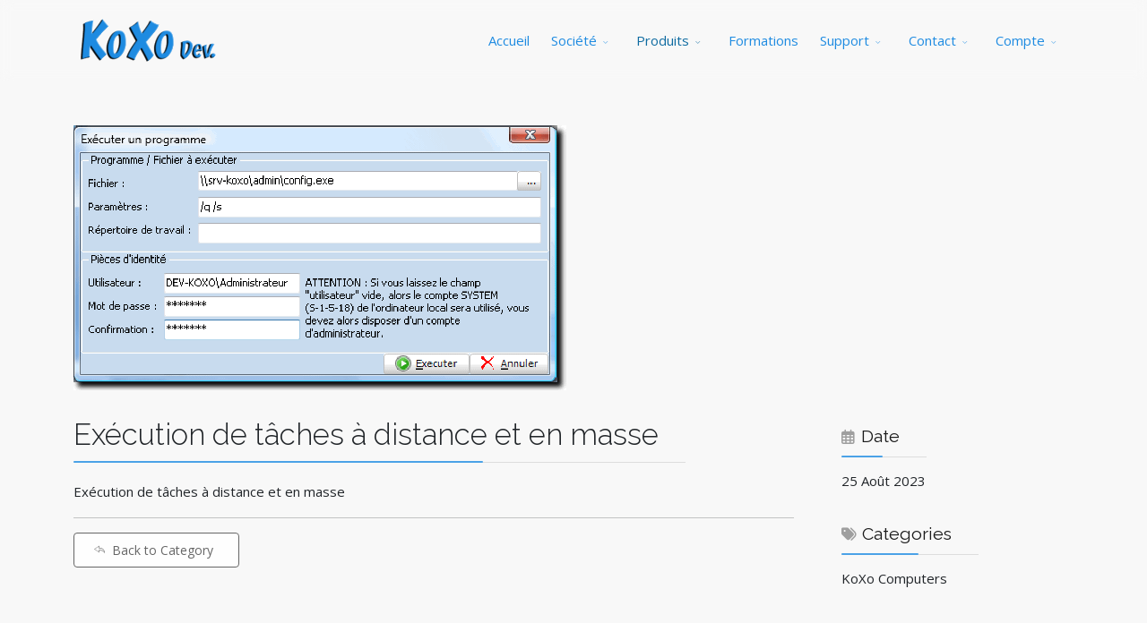

--- FILE ---
content_type: text/html; charset=utf-8
request_url: http://www.koxo.net/produits/koxo-administrator/description/captures-ecran/2-execution-de-taches-a-distance-et-en-masse
body_size: 6921
content:
<!DOCTYPE html>
<html lang="fr-fr" dir="ltr">
	<head>
		<meta http-equiv="X-UA-Compatible" content="IE=edge">
		<meta name="viewport" content="width=device-width, initial-scale=1">
		<meta charset="utf-8">
	<meta name="description" content="Exécution de tâches à distance et en masse">
	<title>Exécution de tâches à distance et en masse - KoXo Dev, création de comptes pour Active Directory</title>
	<link href="/images/icons/KoxoIcon.png#joomlaImage://local-images/icons/KoxoIcon.png?width=16&height=16" rel="icon" type="image/vnd.microsoft.icon">
<link href="/media/vendor/joomla-custom-elements/css/joomla-alert.min.css?0.4.1" rel="stylesheet">
	<link href="/templates/flex/html/com_spsimpleportfolio/assets/css/spsimpleportfolio.css" rel="stylesheet">
	<link href="//fonts.googleapis.com/css?family=Open+Sans:300,regular,500,600,700,800,300italic,italic,500italic,600italic,700italic,800italic&amp;amp;subset=latin,latin-ext" rel="stylesheet">
	<link href="//fonts.googleapis.com/css?family=Raleway:100,200,300,regular,500,600,700,800,900,100italic,200italic,300italic,italic,500italic,600italic,700italic,800italic,900italic&amp;amp;subset=latin,cyrillic" rel="stylesheet">
	<link href="/templates/flex/css/bootstrap.min.css" rel="stylesheet">
	<link href="/templates/flex/css/fontawesome.min.css" rel="stylesheet">
	<link href="/templates/flex/css/font-awesome-v4-shims.min.css" rel="stylesheet">
	<link href="/templates/flex/css/template.css" rel="stylesheet">
	<link href="/templates/flex/css/presets/preset4.css" rel="stylesheet" class="preset">
	<link href="/templates/flex/css/frontend-edit.css" rel="stylesheet">
	<style>body.site {background-color:#f8f8f8;}</style>
	<style>/* PAGINATION STYLES (JOOMLA 4)  from plotalot */
.pagination {display:flex;list-style:none;padding-left:0}
.page-link {background-color:#fff;border:1px solid #1e8be1;font-size:1.1rem;display:block;position:relative;padding:1rem 1.5rem;margin:5px}
.page-link:hover {border-color:#1e8be1}
.page-link:focus,.page-link:hover {background-color:#dee2e6}
.page-item:not(:first-child) .page-link {margin-left:-1px}
.page-item.active .page-link {background-color:#1e8be1;border-color:#1e8be1;color:#fff}
.page-item.disabled .page-link {background-color:#fff;border-color:#dee2e6;color:lightgray;pointer-events:none}
.page-item:first-child .page-link {border-bottom-left-radius:.25rem;border-top-left-radius:.25rem}
.page-item:last-child .page-link {border-bottom-right-radius:.25rem;border-top-right-radius:.25rem}
.icon-angle-left:before {content:"<"}
.icon-angle-right:before {content:">"}
.icon-angle-double-left:before {content:"<<"}
.icon-angle-double-right:before {content:">>"}
/* ------------------------------- */

/* Pour la table dans le plugin koxo tarifs  */
div.kxBlueTable {
  background-color: #EEEEEE;
  width: 90%;
  text-align: center;
}
.divTable.kxBlueTable .divTableCell, .divTable.kxBlueTable .divTableHead {
  border: 1px solid #AAAAAA;
  padding: 9px 5px;
}
.divTable.kxBlueTable .divTableBody .divTableCell {
  font-size: 18px;
}
.divTable.kxBlueTable .divTableRow:nth-child(even) {
  background: #DDDDDD;
}
.divTableRowNbUsers {
  background: #1e8be1;
  color:white;
}
.kxBlueTable .tableFootStyle {
  font-size: 14px;
}
.kxBlueTable .tableFootStyle .links {
	 text-align: right;
}
.kxBlueTable .tableFootStyle .links a{
  display: inline-block;
  background: #1C6EA4;
  color: #FFFFFF;
  padding: 2px 8px;
  border-radius: 5px;
}
.kxBlueTable.outerTableFooter {
  border-top: none;
}
.kxBlueTable.outerTableFooter .tableFootStyle {
  padding: 3px 5px; 
}
/* DivTable.com */
.divTable{ display: table; }
.divTableRow { display: table-row; }
.divTableRowNbUsers { display: table-row; }
.divTableHeading { display: table-header-group;}
.divTableCell, .divTableHead { display: table-cell;}
.divTableHeading { display: table-header-group;}
.divTableFoot { display: table-footer-group;}
.divTableBody { display: table-row-group;}</style>
	<style>body{font-family:Open Sans, sans-serif; font-size:15px; font-weight:normal; }</style>
	<style>h1{font-family:Raleway, sans-serif; font-size:40px; font-weight:200; }</style>
	<style>h2{font-family:Raleway, sans-serif; font-size:33px; font-weight:300; }</style>
	<style>h3{font-family:Raleway, sans-serif; font-size:27px; font-weight:normal; }</style>
	<style>h4{font-family:Raleway, sans-serif; font-size:23px; font-weight:normal; }</style>
	<style>h5{font-family:Raleway, sans-serif; font-size:20px; font-weight:500; }</style>
	<style>h6{font-family:Raleway, sans-serif; font-size:17px; font-weight:600; }</style>
	<style>.sp-megamenu-parent{font-family:Open Sans, sans-serif; font-size:15px; font-weight:normal; }</style>
	<style>@media (min-width: 1400px) {
.container {
max-width: 1140px;
}
}</style>
	<style>#sp-top-bar{ background-color:#3d3d3d;color:#d4d4d4; }</style>
	<style>#sp-top-bar a{color:#b3b3b3;}</style>
	<style>#sp-top-bar a:hover{color:#d1d1d1;}</style>
	<style>#sp-header{ background-color:#303030;color:#f0f0f0; }</style>
	<style>#sp-header a{color:#ededed;}</style>
	<style>#sp-header a:hover{color:#ffffff;}</style>
	<style>#sp-footer{ background-color:#363839;color:#b0b0b0; }</style>
	<style>#sp-footer a{color:#d6d6d6;}</style>
	<style>#sp-footer a:hover{color:#f0f0f0;}</style>
	<style>.offcanvas-menu{}.offcanvas-menu ul li a{color: }.offcanvas-menu .offcanvas-inner .search input.inputbox{border-color: }</style>
	<style>#sp-header .top-search-wrapper .icon-top-wrapper,#sp-header .top-search-wrapper .icon-top-wrapper >i:before,.sp-megamenu-wrapper > .sp-megamenu-parent >li >a,.sp-megamenu-wrapper #offcanvas-toggler,#sp-header .modal-login-wrapper span,#sp-header .ap-my-account i.pe-7s-user,#sp-header .ap-my-account .info-text,#sp-header .mod-languages,#sp-header .logo,#cart-menu,#cd-menu-trigger,.cd-cart,.cd-cart > i{height:90px;line-height:90px;}.total_products{top:calc(90px / 2 - 22px);}#sp-header,.transparent-wrapper{height:90px;background:#f8f8f8;}.transparent,.sticky-top{background:#f8f8f8;}#sp-header #sp-menu .sp-megamenu-parent >li >a,#sp-header #sp-menu .sp-megamenu-parent li .sp-dropdown >li >a,#sp-header .top-search-wrapper .icon-top-wrapper i,#sp-header #cd-menu-trigger i,#sp-header .cd-cart i,#sp-header .top-search-wrapper{color:#1e8be1}#sp-header #sp-menu .sp-dropdown .sp-dropdown-inner{background:#1e8be1}#sp-header #sp-menu .sp-dropdown .sp-dropdown-inner li.sp-menu-item >a,#sp-header #sp-menu .sp-dropdown .sp-dropdown-inner li.sp-menu-item.separator >a,#sp-header #sp-menu .sp-dropdown .sp-dropdown-inner li.sp-menu-item.separator >a:hover,#sp-header .sp-module-content ul li a,#sp-header .vm-menu .vm-title{color:#ffffff}#sp-header #sp-menu .sp-megamenu-parent >li.active a,#sp-header #sp-menu .sp-megamenu-parent >li.current-item >a,#sp-header #sp-menu .sp-megamenu-parent >li.current-item.active>a,#sp-header #sp-menu .sp-megamenu-parent >li.sp-has-child.active >a,#offcanvas-toggler >i,#offcanvas-toggler >i:hover{color:#0e6ba1}#sp-header #sp-menu .sp-megamenu-parent .sp-dropdown li.sp-menu-item.current-item>a,#sp-header #sp-menu .sp-megamenu-parent .sp-dropdown li.sp-menu-item.current-item.active>a,#sp-header #sp-menu .sp-megamenu-parent .sp-dropdown li.sp-menu-item.current-item.active:hover>a,#sp-header #sp-menu .sp-megamenu-parent .sp-dropdown li.sp-menu-item a:hover{color: #fff;background-color:#0e6ba1;}#sp-header.onepage .sp-megamenu-parent li.active a,#sp-header.onepage .sp-megamenu-parent li.active:first-child >a.page-scroll{color:#0e6ba1;border-bottom-color:#0e6ba1;}.sticky .logo,.sticky #cart-menu,.sticky #cd-menu-trigger,.sticky .cd-cart,.sticky .cd-cart >i,.sticky .menu-is-open >i,#sp-header.sticky .modal-login-wrapper span,#sp-header.sticky .ap-my-account i.pe-7s-user,#sp-header.sticky .ap-my-account .info-text,#sp-header.sticky .mod-languages,#sp-header.sticky .top-search-wrapper .icon-top-wrapper,#sp-header.sticky .top-search-wrapper .icon-top-wrapper >i:before,.sticky .sp-megamenu-wrapper > .sp-megamenu-parent >li >a,.sticky .sp-megamenu-wrapper #offcanvas-toggler,.sticky #sp-logo a.logo{ height:70px;line-height:70px; } .sticky .total_products{top: calc(70px / 2 - 22px);} .sticky .sticky__wrapper{background:#ececec; height:70px; -webkit-animation-name:fade-in-down;animation-name:fade-in-down;}.sticky .sticky__wrapper .sp-sticky-logo {height:70px;}.sticky.onepage .sticky__wrapper,.sticky.white .sticky__wrapper,.sticky.transparent .sticky__wrapper{background:#ececec;} #sp-header.sticky #sp-menu .sp-megamenu-wrapper .sp-megamenu-parent >li >a,#sp-header.sticky .top-search-wrapper,#sp-header.sticky .top-search-wrapper .icon-top-wrapper i,#sp-header.sticky #cd-menu-trigger i,#sp-header.sticky .cd-cart i{;}#sp-header.sticky #sp-menu .sp-megamenu-wrapper .sp-megamenu-parent >li.active>a,#sp-header.sticky #sp-menu .sp-megamenu-wrapper .sp-megamenu-parent >li.current-item>a,#sp-header.sticky #sp-menu .sp-megamenu-wrapper .sp-megamenu-parent >li.sp-has-child.active>a,.sticky #offcanvas-toggler >i,.sticky #offcanvas-toggler >i:hover{color:;} </style>
<script src="/media/vendor/jquery/js/jquery.min.js?3.7.1"></script>
	<script src="/media/legacy/js/jquery-noconflict.min.js?504da4"></script>
	<script type="application/json" class="joomla-script-options new">{"joomla.jtext":{"ERROR":"Erreur","MESSAGE":"Message","NOTICE":"Annonce","WARNING":"Alerte","JCLOSE":"Fermer","JOK":"OK","JOPEN":"Ouvrir"},"system.paths":{"root":"","rootFull":"http:\/\/www.koxo.net\/","base":"","baseFull":"http:\/\/www.koxo.net\/"},"csrf.token":"5a4c98ed622d8af95b5de9a62f89594c"}</script>
	<script src="/media/system/js/core.min.js?2cb912"></script>
	<script src="/media/system/js/messages.min.js?9a4811" type="module"></script>
	<script src="/templates/flex/js/bootstrap.min.js"></script>
	<script src="/templates/flex/js/jquery.easing.min.js"></script>
	<script src="/templates/flex/js/main.js"></script>
	<script src="/templates/flex/js/frontend-edit.js"></script>
	<script>var sp_preloader = "0";var sp_offanimation = "default";var stickyHeaderVar = "1";var stickyHeaderAppearPoint = 250;</script>
	<meta content="Exécution de tâches à distance et en masse - KoXo Dev, création de comptes pour Active Directory" property="og:title" />
	<meta content="website" property="og:type"/>
	<meta content="http://www.koxo.net/produits/koxo-administrator/description/captures-ecran/2-execution-de-taches-a-distance-et-en-masse" property="og:url" />
	<meta content="http://www.koxo.net/images/produits/koxo-computers/koxocomputerstaches.gif#joomlaImage://local-images/produits/koxo-computers/koxocomputerstaches.gif?width=550&height=296" property="og:image" />
	<meta content="Exécution de tâches à distance et en masse" property="og:description" />
	<meta content="KoXo Dev, création de comptes pour Active Directory" property="og:site_name" />
	<meta name="twitter:card" content="summary" />
	<meta name="twitter:site" content="KoXo Dev, création de comptes pour Active Directory" />
	<meta name="twitter:title" content="Exécution de tâches à distance et en masse" />
	<meta name="twitter:description" content="Exécution de tâches à distance et en masse" />
	<meta name="twitter:image:src" content="http://www.koxo.net/images/produits/koxo-computers/koxocomputerstaches.gif#joomlaImage://local-images/produits/koxo-computers/koxocomputerstaches.gif?width=550&height=296" />
		<!-- Google tag (gtag.js) -->
<script async src="https://www.googletagmanager.com/gtag/js?id=G-GT590H22DR"></script>
<script>
  window.dataLayer = window.dataLayer || [];
  function gtag(){dataLayer.push(arguments);}
  gtag('js', new Date());

  gtag('config', 'G-GT590H22DR');
</script>
	</head>
	
	<body class="site com-spsimpleportfolio view-item no-layout no-task itemid-146 fr-fr ltr  sticky-header layout-fluid off-canvas-menu-init">
	
		        <div class="body-wrapper off-canvas-menu-wrap">
            <div class="body-innerwrapper body_innerwrapper_overflow">
				<section id="sp-top-bar" class=" gx-0 px-0 mx-0"><div class="container"><div class="row"><div id="sp-top1" class="col-12 col-md-5 col-lg-5 "><div class="sp-column float-start mobile-centered py-1 py-sm-0"></div></div><div id="sp-top2" class="col-12 col-md-7 col-lg-7 "><div class="sp-column float-end mobile-centered  pb-1 py-sm-0"></div></div></div></div></section><header id="sp-header"><div class="container"><div class="row"><div id="sp-logo" class="col-8 col-md-9 col-lg-2 "><div class="sp-column"><a class="logo p-0" href="/"><img class="sp-default-logo" src="/images/logo/logo.png#joomlaImage://local-images/logo/logo.png?width=300&amp;height=130" alt="KoXo Dev, création de comptes pour Active Directory"></a></div></div><div id="sp-menu" class="col-1 col-md-1 col-lg-10 "><div class="sp-column">			<div class="sp-megamenu-wrapper">
				<a id="offcanvas-toggler" class="d-block d-lg-none" href="#" aria-label="Menu"><i class="fas fa-bars" aria-hidden="true" title="Menu"></i></a>
				<ul class="sp-megamenu-parent menu-fade-down-fade-up d-none d-lg-flex"><li class="sp-menu-item"><a  href="/"  >Accueil</a></li><li class="sp-menu-item sp-has-child"><a  href="/societe/a-propos"  >Société</a><div class="sp-dropdown sp-dropdown-main sp-menu-right" style="width: 240px;"><div class="sp-dropdown-inner"><ul class="sp-dropdown-items"><li class="sp-menu-item"><a  href="/societe/a-propos"  >A propos</a></li><li class="sp-menu-item"><a  href="/societe/nos-clients"  >Nos clients</a></li><li class="sp-menu-item"><a  href="/societe/publications-manifestations"  >Publications / manifestations</a></li><li class="sp-menu-item"><a  href="/societe/partenaires"  >Partenaires</a></li><li class="sp-menu-item"><a  href="/societe/clients-legers-axel"  >Clients légers AXEL</a></li><li class="sp-menu-item"><a  href="/societe/cgv-conditions-generales-de-vente"  >CGV - Conditions générales de vente</a></li><li class="sp-menu-item"><a  href="/societe/donnees-personnelles"  >Données personnelles</a></li><li class="sp-menu-item"><a  href="/societe/mentions-legales"  >Mentions légales</a></li></ul></div></div></li><li class="sp-menu-item sp-has-child active"><a  href="/"  >Produits</a><div class="sp-dropdown sp-dropdown-main sp-menu-right" style="width: 240px;"><div class="sp-dropdown-inner"><ul class="sp-dropdown-items"><li class="sp-menu-item sp-has-child active"><a  href="/produits/koxo-administrator"  >KoXo Administrator</a><div class="sp-dropdown sp-dropdown-sub sp-menu-right" style="width: 240px;"><div class="sp-dropdown-inner"><ul class="sp-dropdown-items"><li class="sp-menu-item sp-has-child active"><a  href="/produits/koxo-administrator"  >Description</a><div class="sp-dropdown sp-dropdown-sub sp-menu-right" style="width: 240px;"><div class="sp-dropdown-inner"><ul class="sp-dropdown-items"><li class="sp-menu-item"><a  href="http://www.koxo.net/fichiers/koxoadministrator.ppsx"  >Diaporama</a></li><li class="sp-menu-item"><a  href="/produits/koxo-administrator/description/specifications-techniques"  >Spécifications techniques</a></li><li class="sp-menu-item current-item active"><a  href="/produits/koxo-administrator/description/captures-ecran"  >Captures écran</a></li></ul></div></div></li><li class="sp-menu-item"><a  href="/produits/tarifs-commander"  >Tarifs / commander</a></li><li class="sp-menu-item sp-has-child alias-parent-active"><a  href="/produits/koxo-administrator"  >Outils intégrés</a><div class="sp-dropdown sp-dropdown-sub sp-menu-right" style="width: 240px;"><div class="sp-dropdown-inner"><ul class="sp-dropdown-items"><li class="sp-menu-item"><a  href="/produits/koxo-computers"  >KoXo Computers</a></li><li class="sp-menu-item"><a  href="/produits/koxo-administrator/outils-integres/koxo-profiles"  >KoXo Profiles</a></li><li class="sp-menu-item"><a  href="/produits/koxo-administrator/outils-integres/koxo-confserv"  >KoXo Confserv</a></li><li class="sp-menu-item"><a  href="/produits/koxo-administrator/outils-integres/koxo-label"  >KoXo Label</a></li><li class="sp-menu-item"><a  href="/produits/koxo-administrator/outils-integres/koxo-computers-auto-place"  >KoXo Computers Auto Place</a></li></ul></div></div></li><li class="sp-menu-item sp-has-child"><a  href="/produits/koxo-administrator/versions/versions-3"  >Versions</a><div class="sp-dropdown sp-dropdown-sub sp-menu-right" style="width: 240px;"><div class="sp-dropdown-inner"><ul class="sp-dropdown-items"><li class="sp-menu-item"><a  href="/produits/koxo-administrator/versions/versions-4"  >Versions 4</a></li><li class="sp-menu-item"><a  href="/produits/koxo-administrator/versions/versions-3"  >Versions 3</a></li><li class="sp-menu-item"><a  href="/produits/koxo-administrator/versions/versions-2"  >Versions 2</a></li></ul></div></div></li><li class="sp-menu-item"><a  href="/produits/telechargements"  >Téléchargements</a></li></ul></div></div></li><li class="sp-menu-item sp-has-child"><a  href="/produits/koxo-computers"  >KoXo Computers</a><div class="sp-dropdown sp-dropdown-sub sp-menu-right" style="width: 240px;"><div class="sp-dropdown-inner"><ul class="sp-dropdown-items"><li class="sp-menu-item sp-has-child"><a  href="/produits/koxo-computers"  >Description</a><div class="sp-dropdown sp-dropdown-sub sp-menu-right" style="width: 240px;"><div class="sp-dropdown-inner"><ul class="sp-dropdown-items"><li class="sp-menu-item"><a  href="http://www.koxo.net/fichiers/koxocomputers.ppsx" rel="noopener noreferrer" target="_blank" >Diaporama</a></li><li class="sp-menu-item"><a  href="/produits/koxo-computers/description/captures-ecran"  >Captures écran</a></li></ul></div></div></li><li class="sp-menu-item"><a  href="/produits/tarifs-commander"  >Tarifs / commander</a></li><li class="sp-menu-item"><a  href="/produits/telechargements"  >Téléchargements</a></li></ul></div></div></li><li class="sp-menu-item sp-has-child"><a  href="/produits/koxo-sendwork"  >KoXo SendWork</a><div class="sp-dropdown sp-dropdown-sub sp-menu-right" style="width: 240px;"><div class="sp-dropdown-inner"><ul class="sp-dropdown-items"><li class="sp-menu-item sp-has-child"><a  href="/produits/koxo-sendwork"  >Description</a><div class="sp-dropdown sp-dropdown-sub sp-menu-right" style="width: 240px;"><div class="sp-dropdown-inner"><ul class="sp-dropdown-items"><li class="sp-menu-item"><a  href="/fichiers/koxosendwork.ppsx" rel="noopener noreferrer" target="_blank" >Diaporama</a></li><li class="sp-menu-item"><a  href="/produits/koxo-sendwork/description/captures-d-ecran"  >Captures d'écran</a></li></ul></div></div></li><li class="sp-menu-item"><a  href="/produits/tarifs-commander"  >Tarifs / Commander</a></li><li class="sp-menu-item"><a  href="/produits/telechargements"  >Téléchargements</a></li></ul></div></div></li><li class="sp-menu-item"><a  href="/produits/koxo-administrator/outils-integres/koxo-profiles"  >KoXo Profiles</a></li><li class="sp-menu-item sp-has-child"><a  href="/produits/outils-gratuits"  >Outils gratuits</a><div class="sp-dropdown sp-dropdown-sub sp-menu-right" style="width: 240px;"><div class="sp-dropdown-inner"><ul class="sp-dropdown-items"><li class="sp-menu-item"><a  href="/produits/outils-gratuits/koxo-winpe"  >KoXo WinPE</a></li><li class="sp-menu-item"><a  href="/produits/outils-gratuits/koxo-charter"  >KoXo Charter</a></li><li class="sp-menu-item"><a  href="/produits/outils-gratuits/koxo-drives"  >KoXo Drives</a></li><li class="sp-menu-item"><a  href="/produits/outils-gratuits/koxo-login"  >KoXo Login</a></li><li class="sp-menu-item"><a  href="/produits/outils-gratuits/koxo-netprof"  >KoXo NetProf</a></li><li class="sp-menu-item"><a  href="/produits/outils-gratuits/koxo-os-version"  >KoXo OS Version</a></li><li class="sp-menu-item"><a  href="/produits/outils-gratuits/koxo-prenoms"  >KoXo Prénoms</a></li><li class="sp-menu-item"><a  href="/produits/outils-gratuits/koxo-sddl"  >KoXo SDDL</a></li><li class="sp-menu-item"><a  href="/produits/outils-gratuits/koxo-tradsid"  >KoXo TradSID</a></li><li class="sp-menu-item"><a  href="/produits/outils-gratuits/koxo-user-shell-folders"  >KoXo User Shell Folders</a></li><li class="sp-menu-item"><a  href="/produits/outils-gratuits/koxo-winerr"  >KoXo WinErr</a></li><li class="sp-menu-item"><a  href="/produits/outils-gratuits/koxo-wol"  >KoXo WOL</a></li><li class="sp-menu-item"><a  href="/produits/outils-gratuits/koxo-password-generator"  >KoXo Password Generator</a></li><li class="sp-menu-item"><a  href="/produits/outils-gratuits/koxo-conf-ldap-ad"  >KoXo Conf LDAP AD</a></li><li class="sp-menu-item"><a  href="/produits/outils-gratuits/koxo-runas"  >KoXo RunAs</a></li><li class="sp-menu-item"><a  href="/produits/outils-gratuits/koxo-snmp-list"  >KoXo SNMP List</a></li></ul></div></div></li><li class="sp-menu-item"><a  href="/produits/tarifs-commander"  >Tarifs / commander</a></li><li class="sp-menu-item"><a  href="/produits/demonstrations"  >Démonstrations</a></li></ul></div></div></li><li class="sp-menu-item"><a  href="/formations"  >Formations</a></li><li class="sp-menu-item sp-has-child"><a  href="/"  >Support</a><div class="sp-dropdown sp-dropdown-main sp-menu-right" style="width: 240px;"><div class="sp-dropdown-inner"><ul class="sp-dropdown-items"><li class="sp-menu-item"><a  href="/support-technique/rechercher?q="  >Rechercher</a></li><li class="sp-menu-item"><a  href="/support-technique/support-migrations"  >Support et migrations</a></li><li class="sp-menu-item"><a  href="/support-technique/support-etendu"  >Support étendu</a></li><li class="sp-menu-item"><a  href="/support-technique/plan-du-site"  >Plan du site</a></li><li class="sp-menu-item sp-has-child"><a  href="/forum/index"  >Forum</a><div class="sp-dropdown sp-dropdown-sub sp-menu-right" style="width: 240px;"><div class="sp-dropdown-inner"><ul class="sp-dropdown-items"><li class="sp-menu-item"><a  href="/forum"  >index</a></li><li class="sp-menu-item"><a  href="/forum/messagesrecents"  >Sujets récents</a></li><li class="sp-menu-item"><a  href="/forum/recherche"  >Recherche</a></li></ul></div></div></li></ul></div></div></li><li class="sp-menu-item sp-has-child"><a  href="/contact/support-technique"  >Contact</a><div class="sp-dropdown sp-dropdown-main sp-menu-right" style="width: 240px;"><div class="sp-dropdown-inner"><ul class="sp-dropdown-items"><li class="sp-menu-item"><a  href="/contact/contacter-le-service-commercial"  >Service commercial</a></li><li class="sp-menu-item"><a  href="/contact/support-technique"  >Support technique</a></li></ul></div></div></li><li class="sp-menu-item sp-has-child"><a  href="/compte"  >Compte</a><div class="sp-dropdown sp-dropdown-main sp-menu-right" style="width: 240px;"><div class="sp-dropdown-inner"><ul class="sp-dropdown-items"><li class="sp-menu-item"><a  href="/compte/se-connecter"  >Se connecter</a></li><li class="sp-menu-item"><a  href="/compte/creer-un-compte"  >Créer un compte</a></li></ul></div></div></li></ul>			</div>
		</div></div></div></div></header><section id="sp-page-title"><div class="row"><div id="sp-title" class="col-lg-12 "><div class="sp-column"></div></div></div></section><section id="sp-main-body"><div class="container"><div class="row"><div id="sp-component" class="col-lg-12 "><div class="sp-column ">	<div id="system-message-container" class="centered" aria-live="polite"></div>
<div id="sp-simpleportfolio" class="sp-simpleportfolio sp-simpleportfolio-view-item">
	<div class="sp-simpleportfolio-image">
						<img class="sp-simpleportfolio-img" src="/images/produits/koxo-computers/koxocomputerstaches.gif#joomlaImage://local-images/produits/koxo-computers/koxocomputerstaches.gif?width=550&height=296" alt="Exécution de tâches à distance et en masse">
					</div>
	<div class="sp-simpleportfolio-details clearfix">
		<div class="sp-simpleportfolio-description entry-header">
			<h2>Exécution de tâches à distance et en masse            <div class="divider"></div></h2>
			<div class="clearfix"><p><span>Exécution de tâches à distance et en masse</span></p></div>
			            <hr /><a class="btn sppb-btn-default btn-sm" href="javascript:history.back()"><i style="margin-left:-7px;margin-right:7px;" class="pe pe-7s-back"></i>Back to Category</a>
            		</div>    
                <div class="sp-simpleportfolio-meta">
			                    
                    <div class="sp-simpleportfolio-created sp-module">
                        <h3 class="sp-module-title"><i class="far fa-calendar-alt"></i> Date<div class="divider"></div></h3><div class="divider"></div>
                        <div class="sp-module-content">25 Août 2023</div>
                    </div>
                    <div class="sp-simpleportfolio-tags sp-module">
                        <h3 class="sp-module-title"><i style="margin-right:1px;" class="fas fa-tags"></i> Categories<div class="divider"></div></h3><div class="divider"></div>
                        <div class="sp-module-content">KoXo Computers</div>
                    </div>
                                        
                 
            </div>
          
	</div>
</div></div></div></div></div></section><footer id="sp-footer"><div class="container"><div class="row"><div id="sp-footer1" class="col-lg-12 "><div class="sp-column"><span class="sp-copyright">Copyright © 2006-2026 KoXo Développement. Tous droits réservés.</span></div></div></div></div></footer>			</div>
		</div>
		
		<!-- Off Canvas Menu -->
		<div class="offcanvas-menu">
			<a href="#" class="close-offcanvas" aria-label="Close"><i class="fas fa-times" aria-hidden="true" title="HELIX_CLOSE_MENU"></i></a>
			<div class="offcanvas-inner">
									<div class="sp-module "><h3 class="sp-module-title">KoXo.net - Menu</h3><div class="sp-module-content"><ul class="mod-menu mod-list nav ">
<li class="nav-item item-101 default"><a href="/" > Accueil</a></li><li class="nav-item item-108 deeper parent"><a href="/societe/a-propos" > Société</a><ul class="mod-menu__sub list-unstyled small"><li class="nav-item item-105"><a href="/societe/a-propos" > A propos</a></li><li class="nav-item item-106"><a href="/societe/nos-clients" > Nos clients</a></li><li class="nav-item item-253"><a href="/societe/publications-manifestations" > Publications / manifestations</a></li><li class="nav-item item-254"><a href="/societe/partenaires" > Partenaires</a></li><li class="nav-item item-4468"><a href="/societe/clients-legers-axel" > Clients légers AXEL</a></li><li class="nav-item item-255"><a href="/societe/cgv-conditions-generales-de-vente" > CGV - Conditions générales de vente</a></li><li class="nav-item item-1805"><a href="/societe/donnees-personnelles" > Données personnelles</a></li><li class="nav-item item-1804"><a href="/societe/mentions-legales" > Mentions légales</a></li></ul></li><li class="nav-item item-109 active deeper parent"><a href="/" > Produits</a><ul class="mod-menu__sub list-unstyled small"><li class="nav-item item-107 active deeper parent"><a href="/produits/koxo-administrator" > KoXo Administrator</a><ul class="mod-menu__sub list-unstyled small"><li class="nav-item item-143 active deeper parent"><a href="/produits/koxo-administrator" > Description</a><ul class="mod-menu__sub list-unstyled small"><li class="nav-item item-144"><a href="http://www.koxo.net/fichiers/koxoadministrator.ppsx" > Diaporama</a></li><li class="nav-item item-145"><a href="/produits/koxo-administrator/description/specifications-techniques" > Spécifications techniques</a></li><li class="nav-item item-146 current active"><a href="/produits/koxo-administrator/description/captures-ecran" aria-current="location"> Captures écran</a></li></ul></li><li class="nav-item item-147"><a href="/produits/tarifs-commander" > Tarifs / commander</a></li><li class="nav-item item-148 alias-parent-active deeper parent"><a href="/produits/koxo-administrator" > Outils intégrés</a><ul class="mod-menu__sub list-unstyled small"><li class="nav-item item-149"><a href="/produits/koxo-computers" > KoXo Computers</a></li><li class="nav-item item-150"><a href="/produits/koxo-administrator/outils-integres/koxo-profiles" > KoXo Profiles</a></li><li class="nav-item item-152"><a href="/produits/koxo-administrator/outils-integres/koxo-confserv" > KoXo Confserv</a></li><li class="nav-item item-154"><a href="/produits/koxo-administrator/outils-integres/koxo-label" > KoXo Label</a></li><li class="nav-item item-716"><a href="/produits/koxo-administrator/outils-integres/koxo-computers-auto-place" > KoXo Computers Auto Place</a></li></ul></li><li class="nav-item item-156 deeper parent"><a href="/produits/koxo-administrator/versions/versions-3" > Versions</a><ul class="mod-menu__sub list-unstyled small"><li class="nav-item item-1464"><a href="/produits/koxo-administrator/versions/versions-4" > Versions 4</a></li><li class="nav-item item-926"><a href="/produits/koxo-administrator/versions/versions-3" > Versions 3</a></li><li class="nav-item item-157"><a href="/produits/koxo-administrator/versions/versions-2" > Versions 2</a></li></ul></li><li class="nav-item item-296"><a href="/produits/telechargements" > Téléchargements</a></li></ul></li><li class="nav-item item-110 deeper parent"><a href="/produits/koxo-computers" > KoXo Computers</a><ul class="mod-menu__sub list-unstyled small"><li class="nav-item item-297 deeper parent"><a href="/produits/koxo-computers" > Description</a><ul class="mod-menu__sub list-unstyled small"><li class="nav-item item-301"><a href="http://www.koxo.net/fichiers/koxocomputers.ppsx" target="_blank" rel="noopener noreferrer"> Diaporama</a></li><li class="nav-item item-300"><a href="/produits/koxo-computers/description/captures-ecran" > Captures écran</a></li></ul></li><li class="nav-item item-298"><a href="/produits/tarifs-commander" > Tarifs / commander</a></li><li class="nav-item item-299"><a href="/produits/telechargements" > Téléchargements</a></li></ul></li><li class="nav-item item-111 deeper parent"><a href="/produits/koxo-sendwork" > KoXo SendWork</a><ul class="mod-menu__sub list-unstyled small"><li class="nav-item item-341 deeper parent"><a href="/produits/koxo-sendwork" > Description</a><ul class="mod-menu__sub list-unstyled small"><li class="nav-item item-339"><a href="/fichiers/koxosendwork.ppsx" target="_blank" rel="noopener noreferrer"> Diaporama</a></li><li class="nav-item item-338"><a href="/produits/koxo-sendwork/description/captures-d-ecran" > Captures d'écran</a></li></ul></li><li class="nav-item item-342"><a href="/produits/tarifs-commander" > Tarifs / Commander</a></li><li class="nav-item item-340"><a href="/produits/telechargements" > Téléchargements</a></li></ul></li><li class="nav-item item-112"><a href="/produits/koxo-administrator/outils-integres/koxo-profiles" > KoXo Profiles</a></li><li class="nav-item item-275 deeper parent"><a href="/produits/outils-gratuits" > Outils gratuits</a><ul class="mod-menu__sub list-unstyled small"><li class="nav-item item-1098"><a href="/produits/outils-gratuits/koxo-winpe" > KoXo WinPE</a></li><li class="nav-item item-278"><a href="/produits/outils-gratuits/koxo-charter" > KoXo Charter</a></li><li class="nav-item item-279"><a href="/produits/outils-gratuits/koxo-drives" > KoXo Drives</a></li><li class="nav-item item-280"><a href="/produits/outils-gratuits/koxo-login" > KoXo Login</a></li><li class="nav-item item-281"><a href="/produits/outils-gratuits/koxo-netprof" > KoXo NetProf</a></li><li class="nav-item item-283"><a href="/produits/outils-gratuits/koxo-os-version" > KoXo OS Version</a></li><li class="nav-item item-284"><a href="/produits/outils-gratuits/koxo-prenoms" > KoXo Prénoms</a></li><li class="nav-item item-286"><a href="/produits/outils-gratuits/koxo-sddl" > KoXo SDDL</a></li><li class="nav-item item-288"><a href="/produits/outils-gratuits/koxo-tradsid" > KoXo TradSID</a></li><li class="nav-item item-289"><a href="/produits/outils-gratuits/koxo-user-shell-folders" > KoXo User Shell Folders</a></li><li class="nav-item item-290"><a href="/produits/outils-gratuits/koxo-winerr" > KoXo WinErr</a></li><li class="nav-item item-291"><a href="/produits/outils-gratuits/koxo-wol" > KoXo WOL</a></li><li class="nav-item item-292"><a href="/produits/outils-gratuits/koxo-password-generator" > KoXo Password Generator</a></li><li class="nav-item item-293"><a href="/produits/outils-gratuits/koxo-conf-ldap-ad" > KoXo Conf LDAP AD</a></li><li class="nav-item item-1025"><a href="/produits/outils-gratuits/koxo-runas" > KoXo RunAs</a></li><li class="nav-item item-1318"><a href="/produits/outils-gratuits/koxo-snmp-list" > KoXo SNMP List</a></li></ul></li><li class="nav-item item-121"><a href="/produits/tarifs-commander" > Tarifs / commander</a></li><li class="nav-item item-306"><a href="/produits/demonstrations" > Démonstrations</a></li></ul></li><li class="nav-item item-294"><a href="/formations" > Formations</a></li><li class="nav-item item-162 deeper parent"><a href="/" > Support</a><ul class="mod-menu__sub list-unstyled small"><li class="nav-item item-197"><a href="/support-technique/rechercher?q=" > Rechercher</a></li><li class="nav-item item-312"><a href="/support-technique/support-migrations" > Support et migrations</a></li><li class="nav-item item-1405"><a href="/support-technique/support-etendu" > Support étendu</a></li><li class="nav-item item-504"><a href="/support-technique/plan-du-site" > Plan du site</a></li><li class="nav-item item-4374 deeper parent"><a href="/forum/index" > Forum</a><ul class="mod-menu__sub list-unstyled small"><li class="nav-item item-4375"><a href="/forum" > index</a></li><li class="nav-item item-4376"><a href="/forum/messagesrecents" > Sujets récents</a></li><li class="nav-item item-4381"><a href="/forum/recherche" > Recherche</a></li></ul></li></ul></li><li class="nav-item item-163 deeper parent"><a href="/contact/support-technique" > Contact</a><ul class="mod-menu__sub list-unstyled small"><li class="nav-item item-333"><a href="/contact/contacter-le-service-commercial" > Service commercial</a></li><li class="nav-item item-335"><a href="/contact/support-technique" > Support technique</a></li></ul></li><li class="nav-item item-119 deeper parent"><a href="/compte" > Compte</a><ul class="mod-menu__sub list-unstyled small"><li class="nav-item item-120"><a href="/compte/se-connecter" > Se connecter</a></li><li class="nav-item item-502"><a href="/compte/creer-un-compte" > Créer un compte</a></li></ul></li></ul>
</div></div>
							</div>
		</div>
						
		
		
				
		<!-- Go to top -->
			</body>
</html>